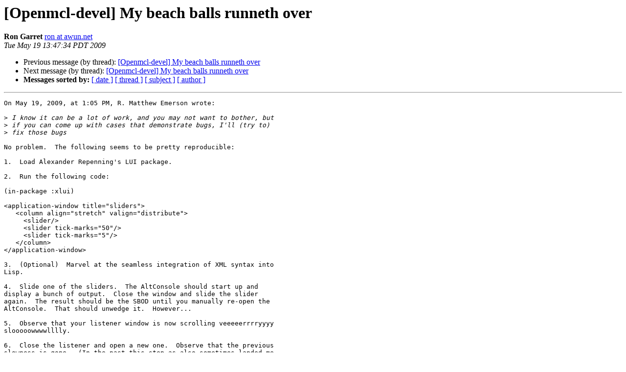

--- FILE ---
content_type: text/html
request_url: https://lists.clozure.com/pipermail/openmcl-devel/2009-May/005234.html
body_size: 3811
content:
<!DOCTYPE HTML PUBLIC "-//W3C//DTD HTML 4.01 Transitional//EN">
<HTML>
 <HEAD>
   <TITLE> [Openmcl-devel] My beach balls runneth over
   </TITLE>
   <LINK REL="Index" HREF="index.html" >
   <LINK REL="made" HREF="mailto:openmcl-devel%40clozure.com?Subject=Re%3A%20%5BOpenmcl-devel%5D%20My%20beach%20balls%20runneth%20over&In-Reply-To=%3C17B7F2F5-C938-4BFF-9550-171FDA85075B%40awun.net%3E">
   <META NAME="robots" CONTENT="index,nofollow">
   <style type="text/css">
       pre {
           white-space: pre-wrap;       /* css-2.1, curent FF, Opera, Safari */
           }
   </style>
   <META http-equiv="Content-Type" content="text/html; charset=us-ascii">
   <LINK REL="Previous"  HREF="005232.html">
   <LINK REL="Next"  HREF="005235.html">
 </HEAD>
 <BODY BGCOLOR="#ffffff">
   <H1>[Openmcl-devel] My beach balls runneth over</H1>
    <B>Ron Garret</B> 
    <A HREF="mailto:openmcl-devel%40clozure.com?Subject=Re%3A%20%5BOpenmcl-devel%5D%20My%20beach%20balls%20runneth%20over&In-Reply-To=%3C17B7F2F5-C938-4BFF-9550-171FDA85075B%40awun.net%3E"
       TITLE="[Openmcl-devel] My beach balls runneth over">ron at awun.net
       </A><BR>
    <I>Tue May 19 13:47:34 PDT 2009</I>
    <P><UL>
        <LI>Previous message (by thread): <A HREF="005232.html">[Openmcl-devel] My beach balls runneth over
</A></li>
        <LI>Next message (by thread): <A HREF="005235.html">[Openmcl-devel] My beach balls runneth over
</A></li>
         <LI> <B>Messages sorted by:</B> 
              <a href="date.html#5234">[ date ]</a>
              <a href="thread.html#5234">[ thread ]</a>
              <a href="subject.html#5234">[ subject ]</a>
              <a href="author.html#5234">[ author ]</a>
         </LI>
       </UL>
    <HR>  
<!--beginarticle-->
<PRE>
On May 19, 2009, at 1:05 PM, R. Matthew Emerson wrote:

&gt;<i> I know it can be a lot of work, and you may not want to bother, but  
</I>&gt;<i> if you can come up with cases that demonstrate bugs, I'll (try to)  
</I>&gt;<i> fix those bugs
</I>
No problem.  The following seems to be pretty reproducible:

1.  Load Alexander Repenning's LUI package.

2.  Run the following code:

(in-package :xlui)

&lt;application-window title=&quot;sliders&quot;&gt;
   &lt;column align=&quot;stretch&quot; valign=&quot;distribute&quot;&gt;
     &lt;slider/&gt;
     &lt;slider tick-marks=&quot;50&quot;/&gt;
     &lt;slider tick-marks=&quot;5&quot;/&gt;
   &lt;/column&gt;
&lt;/application-window&gt;

3.  (Optional)  Marvel at the seamless integration of XML syntax into  
Lisp.

4.  Slide one of the sliders.  The AltConsole should start up and  
display a bunch of output.  Close the window and slide the slider  
again.  The result should be the SBOD until you manually re-open the  
AltConsole.  That should unwedge it.  However...

5.  Observe that your listener window is now scrolling veeeeerrrryyyy  
slooooowwwwlllly.

6.  Close the listener and open a new one.  Observe that the previous  
slowness is gone.  (In the past this step as also sometimes landed me  
in the kernel debugger, but right now I can't reproduce that.)

rg


</PRE>

<!--endarticle-->
    <HR>
    <P><UL>
        <!--threads-->
	<LI>Previous message (by thread): <A HREF="005232.html">[Openmcl-devel] My beach balls runneth over
</A></li>
	<LI>Next message (by thread): <A HREF="005235.html">[Openmcl-devel] My beach balls runneth over
</A></li>
         <LI> <B>Messages sorted by:</B> 
              <a href="date.html#5234">[ date ]</a>
              <a href="thread.html#5234">[ thread ]</a>
              <a href="subject.html#5234">[ subject ]</a>
              <a href="author.html#5234">[ author ]</a>
         </LI>
       </UL>

<hr>
<a href="http://lists.clozure.com/mailman/listinfo/openmcl-devel">More information about the Openmcl-devel
mailing list</a><br>
</body></html>
